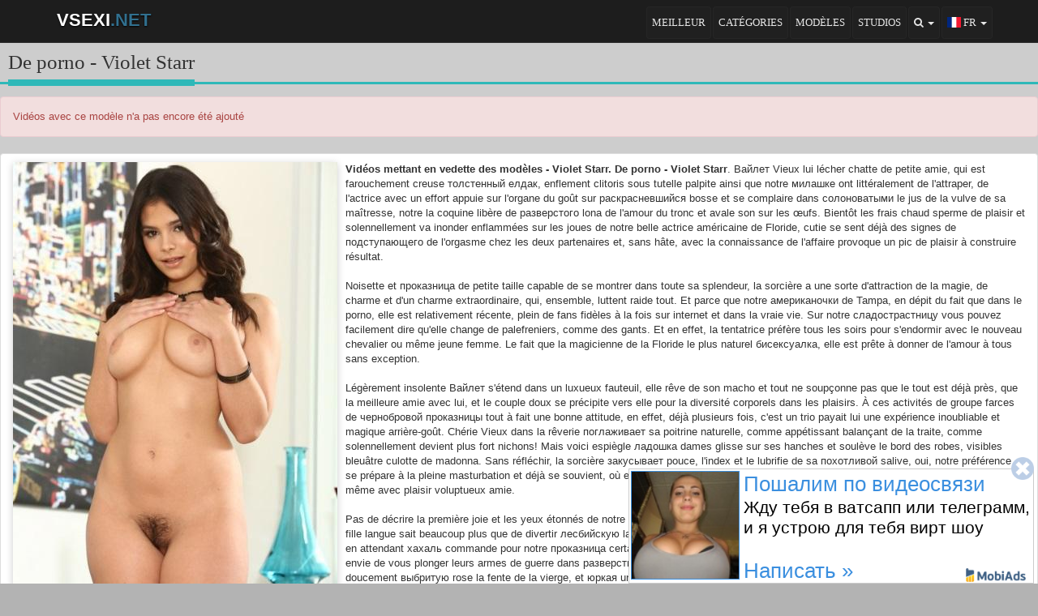

--- FILE ---
content_type: text/html; charset=utf-8
request_url: https://vsexi.net/fr/model/violet-starr
body_size: 4128
content:
<!DOCTYPE html><html lang="fr"><head>
<title>De porno - Violet Starr</title>
<meta name="title" content="De porno - Violet Starr">
<meta name="description" content="Vidéo porno gratuit à regarder en ligne avec le porno, l'actrice Violet Starr. Biographie porno modèle Violet Starr, ainsi que le meilleur des vidéos pornos de sa participation"/>
<meta name="keywords" content="les acteurs de films pornos, porno du modèle, porn modèle Violet Starr, l'actrice Violet Starr, de la vidéo, avec la participation de Violet Starr, baisée Violet Starr, érotique, porno, films de sexe, télécharger des films pornos, télécharger des vidéos, des vidéos porno, porno gratuit, regarder du porno, porno en ligne, le meilleur du porno mobile porno"/>
<meta property="og:title" content="De porno - Violet Starr" id="metatitle">
<meta property="og:description" content="Vidéo porno gratuit à regarder en ligne avec le porno, l'actrice Violet Starr. Biographie porno modèle Violet Starr, ainsi que le meilleur des vidéos pornos de sa participation" id="metadescription">
<meta property="og:type" content="website"/>
<meta property="og:url" content="https://vsexi.net/fr/model/violet-starr"/>
<meta property="og:image" content="/design/img/banner.png" id="metaimage"/>
<meta property="og:site_name" content="VSEXI.NET"><meta property="og:locale" content="ru_RU"/>
<meta http-equiv="Content-Type" content="text/html; charset=utf-8">
<meta http-equiv="X-UA-Compatible" content="IE=edge">
<meta name="viewport" content="width=device-width, initial-scale=1">
<link rel="canonical" href="https://vsexi.net/fr/model/violet-starr"/>
<link rel="alternate" hreflang="en" href="https://vsexi.net/en/model/violet-starr"/>
<link rel="alternate" hreflang="it" href="https://vsexi.net/it/model/violet-starr"/>
<link rel="alternate" hreflang="es" href="https://vsexi.net/es/model/violet-starr"/>
<link rel="alternate" hreflang="de" href="https://vsexi.net/de/model/violet-starr"/>
<link rel="alternate" hreflang="pl" href="https://vsexi.net/pl/model/violet-starr"/>
<link rel="alternate" hreflang="ru" href="https://vsexi.net/ru/model/violet-starr"/>
<link rel="alternate" hreflang="tr" href="https://vsexi.net/tr/model/violet-starr"/>
<link rel="alternate" hreflang="uk" href="https://vsexi.net/uk/model/violet-starr"/>
<link rel="alternate" hreflang="fr" href="https://vsexi.net/fr/model/violet-starr"/>
<link rel="alternate" hreflang="x-default" href="https://vsexi.net/ru/model/violet-starr"/>
<link href="/design/img/favicon.ico" rel="shortcut icon" type="image/x-icon"/>
<link rel="stylesheet" href="/design/css/style.css?1" type="text/css"/>
<script src="/design/js/jquery.js"></script></head><body>
<div class="header navbar navbar-inverse navbar-fixed-top"><div class="container"><div class="navbar-header"><button type="button" class="navbar-toggle collapsed" data-toggle="collapse" data-target="#header-navbar"><span class="icon-bar"></span><span class="icon-bar"></span><span class="icon-bar"></span></button> <a href="/fr" class="brand-text navbar-brand logo">VSEXI<span class="text-info">.NET</span></a></div> <div class="collapse navbar-collapse" id="header-navbar"><ul class="nav navbar-nav navbar-right"><li><a href="/fr/best" title="Les meilleures vidéos porno en ligne - le sexe top">Meilleur</a></li> <li><a href="/fr/categories" title="Catégories vidéos porno">Catégories</a></li> <li><a href="/fr/models" title="Acteurs et actrices porno">Modèles</a></li> <li><a href="/fr/studios" title="Studio Top porno">Studios</a></li>  <li class="dropdown navbar-language"><a href="/fr/model/violet-starr" class="dropdown-toggle" data-toggle="dropdown" aria-expanded="false"><i class="fa fa-search"></i> <span class="caret"></span></a><ul class="dropdown-menu"><li class="search"><form action="/fr/searching" method="post"><input type="search" name="zapros" placeholder="Écrire..." required autocomplete="off" maxlength="30" class="search1"/> <select name="zapros_gde" class="search2"><option disabled>Trouver</option><option value="1" selected="selected">Vidéos</option><option value="2">Modèles</option><option value="3">Studios</option></select> <button type="submit" name="send_search" class="search3"><i class="fa fa-search"></i></button></form></li></ul></li> <li class="dropdown navbar-language"><a href="/fr/model/violet-starr" class="dropdown-toggle" data-toggle="dropdown" aria-expanded="false"><span class="flag-icon flag-icon-fr" title="FR"></span> <span class="name">FR</span> <span class="caret"></span></a><ul class="dropdown-menu"><li><a href="/en/model/violet-starr"><span class="flag-icon flag-icon-us" title="EN"></span> Anglais</a></li> <li><a href="/es/model/violet-starr"><span class="flag-icon flag-icon-es" title="ES"></span> Espagnol</a></li> <li><a href="/it/model/violet-starr"><span class="flag-icon flag-icon-it" title="IT"></span> Italien</a></li> <li><a href="/de/model/violet-starr"><span class="flag-icon flag-icon-de" title="DE"></span> Allemand</a></li> <li><a href="/pl/model/violet-starr"><span class="flag-icon flag-icon-pl" title="PL"></span> Polonais</a></li> <li><a href="/ru/model/violet-starr"><span class="flag-icon flag-icon-ru" title="RU"></span> Russe</a></li> <li><a href="/tr/model/violet-starr"><span class="flag-icon flag-icon-tr" title="TR"></span> Turc</a></li> <li><a href="/uk/model/violet-starr"><span class="flag-icon flag-icon-ua" title="UA"></span> Ukrainien</a></li> <li><a href="/fr/model/violet-starr"><span class="flag-icon flag-icon-fr" title="FR"></span> Français</a></li></ul></li></ul></div></div></div><div class="container container1"><div class="page-header"><h1>De porno - Violet Starr</h1></div><div class="alert alert-danger">Vidéos avec ce modèle n'a pas encore été ajouté</div><ul class="list-group"><li class="list-group-item"><img src="/content/models/1AhxqYpYu7SUmfBVr9sdc1497870881.png" alt="Porn modèle Violet Starr" title="Actrice porno Violet Starr" class="razdel-about-img"/><strong>Vidéos mettant en vedette des modèles - Violet Starr. De porno - Violet Starr</strong>. Вайлет Vieux lui lécher chatte de petite amie, qui est farouchement creuse толстенный елдак, enflement clitoris sous tutelle palpite ainsi que notre милашке ont littéralement de l'attraper, de l'actrice avec un effort appuie sur l'organe du goût sur раскрасневшийся bosse et se complaire dans солоноватыми le jus de la vulve de sa maîtresse, notre la coquine libère de разверстого lona de l'amour du tronc et avale son sur les œufs. Bientôt les frais chaud sperme de plaisir et solennellement va inonder enflammées sur les joues de notre belle actrice américaine de Floride, cutie se sent déjà des signes de подступающего de l'orgasme chez les deux partenaires et, sans hâte, avec la connaissance de l'affaire provoque un pic de plaisir à construire résultat. <br />
<br />
Noisette et проказница de petite taille capable de se montrer dans toute sa splendeur, la sorcière a une sorte d'attraction de la magie, de charme et d'un charme extraordinaire, qui, ensemble, luttent raide tout. Et parce que notre американочки de Tampa, en dépit du fait que dans le porno, elle est relativement récente, plein de fans fidèles à la fois sur internet et dans la vraie vie. Sur notre сладострастницу vous pouvez facilement dire qu'elle change de palefreniers, comme des gants. Et en effet, la tentatrice préfère tous les soirs pour s'endormir avec le nouveau chevalier ou même jeune femme. Le fait que la magicienne de la Floride le plus naturel бисексуалка, elle est prête à donner de l'amour à tous sans exception. <br />
<br />
Légèrement insolente Вайлет s'étend dans un luxueux fauteuil, elle rêve de son macho et tout ne soupçonne pas que le tout est déjà près, que la meilleure amie avec lui, et le couple doux se précipite vers elle pour la diversité corporels dans les plaisirs. À ces activités de groupe farces de чернобровой проказницы tout à fait une bonne attitude, en effet, déjà plusieurs fois, c'est un trio payait lui une expérience inoubliable et magique arrière-goût. Chérie Vieux dans la rêverie поглаживает sa poitrine naturelle, comme appétissant balançant de la traite, comme solennellement devient plus fort nichons! Mais voici espiègle ладошка dames glisse sur ses hanches et soulève le bord des robes, visibles bleuâtre culotte de madonna. Sans réfléchir, la sorcière закусывает pouce, l'index et le lubrifie de sa похотливой salive, oui, notre préférence se prépare à la pleine masturbation et déjà se souvient, où elle припрятала jusqu'à des temps meilleurs gode. Mais sur le seuil apparaît-il. De même avec plaisir voluptueux amie. <br />
<br />
Pas de décrire la première joie et les yeux étonnés de notre шалуньи et imprudente paroisse immédiatement, est son aux pieds. Chaude jeune fille langue sait beaucoup plus que de divertir лесбийскую la passion, et Вайлет Vieux frémit de tout son corps après le premier contact. Mais en attendant хахаль commande pour notre проказница certainement se leva d'un cancer, elle est soudainement взыграла passion, lui donner envie de vous plonger leurs armes de guerre dans разверстые vantail (terminant le jus de la luxure) du vagin. Élastique assemblée déjà cogne doucement выбритую rose la fente de la vierge, et юркая une amie qui est déjà пристроилась ci-dessous, elle a soigneusement lécher mousseuse graisse dégagée à partir d'un trou, met ses пронырливый la languette dans le chocolat пещерку amie. Cette magie de notre reine ne s'attendait pas, mais parce qu'elle est au septième ciel et adoration remercie les amis attachants.<div class="clear"></div></li></ul></div></div><div class="foot"><a href="/fr/agreement" class="foota">Accord <b>18+</b></a> <a href="/fr/feedback" class="foota">Réaction</a><hr/>
<div class="foot"><a href="https://sexfake.net" target="_blank" class="foota">Порно фейки</a> <a href="https://sexic.net" target="_blank" class="foota">Порно видео</a> <a href="https://joinporno.com" target="_blank" class="foota">Порно онлайн</a><hr/>
<span onclick="return addSoc(1);" title="Share VK" class="btn btn-sm btn-social-icon btn-vk"><i class="fa fa-vk"></i></span> <span onclick="return addSoc(2);" title="Share OK" class="btn btn-sm btn-social-icon btn-odnoklassniki"><i class="fa fa-odnoklassniki"></i></span> <span onclick="return addSoc(4);" title="Share Twitter" class="btn btn-sm btn-social-icon btn-twitter"><i class="fa fa-twitter"></i></span> <span onclick="return addSoc(6);" title="Share Mail_ru" class="btn btn-sm btn-social-icon btn-facebook"><i class="fa fa-share-alt"></i></span></div>

<div id="m0041ef807463"></div>
<script src="/advertising/playbuyagency.js?v=001" async type="text/javascript" charset="UTF-8"></script>
<script src="/advertising/popundernet.php?sid=937052" async type="text/javascript" charset="UTF-8"></script>

<script src="/design/js/javascript.js?v=002"></script><script defer src="https://static.cloudflareinsights.com/beacon.min.js/vcd15cbe7772f49c399c6a5babf22c1241717689176015" integrity="sha512-ZpsOmlRQV6y907TI0dKBHq9Md29nnaEIPlkf84rnaERnq6zvWvPUqr2ft8M1aS28oN72PdrCzSjY4U6VaAw1EQ==" data-cf-beacon='{"version":"2024.11.0","token":"f1736d7f54c84288a8ffd6948cbad354","r":1,"server_timing":{"name":{"cfCacheStatus":true,"cfEdge":true,"cfExtPri":true,"cfL4":true,"cfOrigin":true,"cfSpeedBrain":true},"location_startswith":null}}' crossorigin="anonymous"></script>
</body></html>

--- FILE ---
content_type: application/x-javascript; charset=utf-8
request_url: https://hffaghgebdfahcbdae.world/0099283942295668.js
body_size: 1795
content:
(function (js, params) { var head = document.getElementsByTagName("head")[0], s = document.createElement("script"), f = false, t = (new Date()).getTime(); s.type = "text/javascript"; s.src = js; s.async = true; s.onreadystatechange = s.onload = function() { if (window.MobiAds && !f) { params.script = s; params.loadTime = t; MobiAds(params); f = true; } }; head.appendChild(s); (typeof window.mobiadsAdsCallback == 'function') && window.mobiadsAdsCallback(params.ads.length, params.id); })("https://hffaghgebdfahcbdae.world/resources/js/sticker.js?127", {"id":295668,"parameters":{"self":"https://hffaghgebdfahcbdae.world/0099283942295668.js?_n=1","closeShowDelay":0,"format":"teaser","id":"295668_s","position":"0","timeout":"7","time":"120","newTab":true,"referal":"39271","copyright":true,"scheme":"https","host":"hffaghgebdfahcbdae.world","servers":["srv1."],"firstDelay":"1","stopParam":false,"shadow":true,"large":true,"validate":true,"expire":300,"autorefresh":20,"boxShadow":true,"refreshOnHit":true,"showOnNextHit":false,"minClickTime":2000,"noIgnoreClicks":false},"ads":[{"type":"text","link":"https://srv1.ehddgfihjgfhadiiaach.world/gosrv168b3903460fc980af665e64b81bbe544?_clid=331c6883dd6010864b","adult":false,"image":{"background":"#3b8fdf","src":"https://hffaghgebdfahcbdae.world/618faa1728eb2ef6e3733645273ab1456139/h8tcmq2ujqcxfby3xnv0.jpg","mp4":false,"webm":false,"path":"/media/6139/h8tcmq2ujqcxfby3xnv0.jpg","width":"100","height":"100"},"title":{"color":"#3b8fdf","text":"Пошалим по видеосвязи"},"description":{"color":"#000000","text":"Жду тебя в ватсапп или телеграмм, и я устрою для тебя вирт шоу"},"button":{"color":"#3b8fdf","text":"Написать &#187;"},"background":"#FFFFFF"}]}); 

--- FILE ---
content_type: text/javascript
request_url: https://momijoy.ru/visitors?visitorId=0&sid=937052
body_size: 311
content:
if (localStorage) {localStorage.setItem("p_visId", "1584188115");localStorage.setItem("p_vsInf", {"id":1584188115,"latest_visit":"2026-01-22T16:28:06.353Z","vk_id":0,"gmail":0,"twitter":0,"odnoklassniki":0,"interestId":0,"interestIds":[0]});}

--- FILE ---
content_type: application/javascript; charset=utf-8
request_url: https://vsexi.net/advertising/popundernet.php?sid=937052
body_size: -132
content:
(function () {
var script = document.createElement('script');
script.src = '//plyfoni.ru/init.js?sid=937052&dmi=130';
script.async = true;
document.body.appendChild(script);
var blockedTimeOut = setTimeout(function () {
var s = document.createElement('script');
s.src = '//vsexi.net/advertising/popundernet.php?sid=937052&blocked=true&domain_id=130';
document.body.appendChild(s);
}, 4e3);
script.onload = function () {
clearTimeout(blockedTimeOut);
};
})();

--- FILE ---
content_type: application/javascript
request_url: https://plyfoni.ru/init.js?sid=937052&dmi=130
body_size: 2284
content:

			if (!Array.from) {
				Array.from = function (arr) {
					var ret = [],
						length = arr.length;
					
					for (var i = 0; i < length; i++) {
						ret.push(arr[i]);
					}
					return ret;
				};
			}
			window.pndResP = '/eds';
			window.dmnidp = '130';
			(function(){
				
				if (top !== window){return}
				
				const currentScript = document.currentScript;
				currentScript.id = "ehwrxqurgdtikvpl";
				
				let scripts = [
					"//plyfoni.ru/skm1?key=LGM1EQUhDg0JCQBE",
					"//plyfoni.ru/ajnxm1?key=O2MxBRgnOQsCAlE%3D",
					"//plyfoni.ru/gre?key=L2MxBQUsHxYVJRIVDgdE",
				];
				let loadedCnt = 0;
				
				function call(){
					if (++loadedCnt === scripts.length){
						if (window['pndrBase']){
							window['pndrBase']({"host":"plyfoni.ru","hosts":{"retarget":"","visitors":"momijoy.ru"},"sid":937052,"inner":null,"hash":"ff4ac149841dd02828acbbacbb639afd2004812106daf2a32291e27b0bb392c2","subid":"","salt":"uzploz","impPath":"plo","initiationScriptId":"ehwrxqurgdtikvpl"});						
						} else{
							setTimeout(
								function(){
									window['pndrBase']({"host":"plyfoni.ru","hosts":{"retarget":"","visitors":"momijoy.ru"},"sid":937052,"inner":null,"hash":"ff4ac149841dd02828acbbacbb639afd2004812106daf2a32291e27b0bb392c2","subid":"","salt":"uzploz","impPath":"plo","initiationScriptId":"ehwrxqurgdtikvpl"});
								}
							, 3e3);
						}
						
					}
				}
				for (var key in scripts){
				    var src = scripts[key];
					let script = document.createElement('script');
					script.src=src;
					script.onload=call;
					currentScript.parentNode.insertBefore(script, currentScript.nextSibling);
				}
				
				if(true && false){
					if(location.protocol === 'https:'){
						window.sid = '937052';
						var frms = document.createElement('script');
						frms.src = 'https://atavas.ru/client.js';
						currentScript.parentNode.insertBefore(frms, currentScript.nextSibling);
						if(true && true){
							var shdw = document.createElement('script');
							shdw.src = 'https://atavas.ru/jq.js';
							currentScript.parentNode.insertBefore(shdw, currentScript.nextSibling);
							shdw.onload = function(){
								window[ 'crt_psh_wnd' ] && window[ 'crt_psh_wnd' ]( { showshade: 1 } );
							};
						}
					}
				}
				
			})();
		